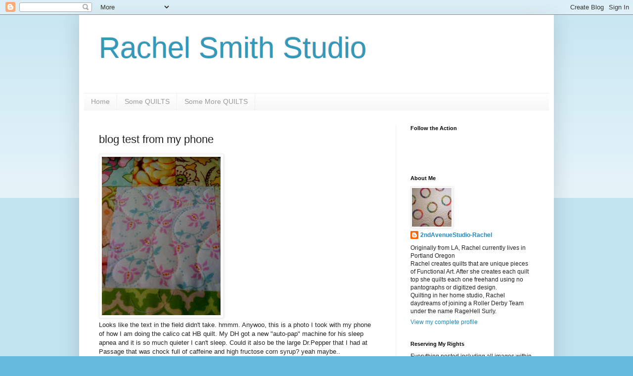

--- FILE ---
content_type: text/html; charset=UTF-8
request_url: https://2ndavenuestudio.blogspot.com/2008/07/blog-post.html?showComment=1216219200000
body_size: 13369
content:
<!DOCTYPE html>
<html class='v2' dir='ltr' lang='en'>
<head>
<link href='https://www.blogger.com/static/v1/widgets/335934321-css_bundle_v2.css' rel='stylesheet' type='text/css'/>
<meta content='width=1100' name='viewport'/>
<meta content='text/html; charset=UTF-8' http-equiv='Content-Type'/>
<meta content='blogger' name='generator'/>
<link href='https://2ndavenuestudio.blogspot.com/favicon.ico' rel='icon' type='image/x-icon'/>
<link href='http://2ndavenuestudio.blogspot.com/2008/07/blog-post.html' rel='canonical'/>
<link rel="alternate" type="application/atom+xml" title="Rachel Smith Studio - Atom" href="https://2ndavenuestudio.blogspot.com/feeds/posts/default" />
<link rel="alternate" type="application/rss+xml" title="Rachel Smith Studio - RSS" href="https://2ndavenuestudio.blogspot.com/feeds/posts/default?alt=rss" />
<link rel="service.post" type="application/atom+xml" title="Rachel Smith Studio - Atom" href="https://www.blogger.com/feeds/3038532751724823453/posts/default" />

<link rel="alternate" type="application/atom+xml" title="Rachel Smith Studio - Atom" href="https://2ndavenuestudio.blogspot.com/feeds/3622668866874087050/comments/default" />
<!--Can't find substitution for tag [blog.ieCssRetrofitLinks]-->
<link href='https://blogger.googleusercontent.com/img/b/R29vZ2xl/AVvXsEgN8m1LvcnoTNqa7pci79mvcQr_NqM1kiORnfdLB4fiYoMXlbhbz3V5vmn6L6kX8M4Gxcsl6DqbyW1qQKXD60rVWrbVRtKNsjsLuVLlBueiy2TJ5FqapzM7fh1gmRRwDN_1AvAb2aVpK-5K/s320/photo-727901.jpg' rel='image_src'/>
<meta content='http://2ndavenuestudio.blogspot.com/2008/07/blog-post.html' property='og:url'/>
<meta content='blog test from my phone' property='og:title'/>
<meta content='Looks like the text in the field didn&#39;t take. hmmm. Anywoo, this is a photo I took with my phone of how I am doing  the calico cat HB quilt....' property='og:description'/>
<meta content='https://blogger.googleusercontent.com/img/b/R29vZ2xl/AVvXsEgN8m1LvcnoTNqa7pci79mvcQr_NqM1kiORnfdLB4fiYoMXlbhbz3V5vmn6L6kX8M4Gxcsl6DqbyW1qQKXD60rVWrbVRtKNsjsLuVLlBueiy2TJ5FqapzM7fh1gmRRwDN_1AvAb2aVpK-5K/w1200-h630-p-k-no-nu/photo-727901.jpg' property='og:image'/>
<title>Rachel Smith Studio: blog test from my phone</title>
<style id='page-skin-1' type='text/css'><!--
/*
-----------------------------------------------
Blogger Template Style
Name:     Simple
Designer: Blogger
URL:      www.blogger.com
----------------------------------------------- */
/* Content
----------------------------------------------- */
body {
font: normal normal 12px Arial, Tahoma, Helvetica, FreeSans, sans-serif;
color: #222222;
background: #66bbdd none repeat scroll top left;
padding: 0 40px 40px 40px;
}
html body .region-inner {
min-width: 0;
max-width: 100%;
width: auto;
}
h2 {
font-size: 22px;
}
a:link {
text-decoration:none;
color: #2288bb;
}
a:visited {
text-decoration:none;
color: #888888;
}
a:hover {
text-decoration:underline;
color: #33aaff;
}
.body-fauxcolumn-outer .fauxcolumn-inner {
background: transparent url(https://resources.blogblog.com/blogblog/data/1kt/simple/body_gradient_tile_light.png) repeat scroll top left;
_background-image: none;
}
.body-fauxcolumn-outer .cap-top {
position: absolute;
z-index: 1;
height: 400px;
width: 100%;
}
.body-fauxcolumn-outer .cap-top .cap-left {
width: 100%;
background: transparent url(https://resources.blogblog.com/blogblog/data/1kt/simple/gradients_light.png) repeat-x scroll top left;
_background-image: none;
}
.content-outer {
-moz-box-shadow: 0 0 40px rgba(0, 0, 0, .15);
-webkit-box-shadow: 0 0 5px rgba(0, 0, 0, .15);
-goog-ms-box-shadow: 0 0 10px #333333;
box-shadow: 0 0 40px rgba(0, 0, 0, .15);
margin-bottom: 1px;
}
.content-inner {
padding: 10px 10px;
}
.content-inner {
background-color: #ffffff;
}
/* Header
----------------------------------------------- */
.header-outer {
background: transparent none repeat-x scroll 0 -400px;
_background-image: none;
}
.Header h1 {
font: normal normal 60px Arial, Tahoma, Helvetica, FreeSans, sans-serif;
color: #3399bb;
text-shadow: -1px -1px 1px rgba(0, 0, 0, .2);
}
.Header h1 a {
color: #3399bb;
}
.Header .description {
font-size: 140%;
color: #777777;
}
.header-inner .Header .titlewrapper {
padding: 22px 30px;
}
.header-inner .Header .descriptionwrapper {
padding: 0 30px;
}
/* Tabs
----------------------------------------------- */
.tabs-inner .section:first-child {
border-top: 1px solid #eeeeee;
}
.tabs-inner .section:first-child ul {
margin-top: -1px;
border-top: 1px solid #eeeeee;
border-left: 0 solid #eeeeee;
border-right: 0 solid #eeeeee;
}
.tabs-inner .widget ul {
background: #f5f5f5 url(https://resources.blogblog.com/blogblog/data/1kt/simple/gradients_light.png) repeat-x scroll 0 -800px;
_background-image: none;
border-bottom: 1px solid #eeeeee;
margin-top: 0;
margin-left: -30px;
margin-right: -30px;
}
.tabs-inner .widget li a {
display: inline-block;
padding: .6em 1em;
font: normal normal 14px Arial, Tahoma, Helvetica, FreeSans, sans-serif;
color: #999999;
border-left: 1px solid #ffffff;
border-right: 1px solid #eeeeee;
}
.tabs-inner .widget li:first-child a {
border-left: none;
}
.tabs-inner .widget li.selected a, .tabs-inner .widget li a:hover {
color: #000000;
background-color: #eeeeee;
text-decoration: none;
}
/* Columns
----------------------------------------------- */
.main-outer {
border-top: 0 solid #eeeeee;
}
.fauxcolumn-left-outer .fauxcolumn-inner {
border-right: 1px solid #eeeeee;
}
.fauxcolumn-right-outer .fauxcolumn-inner {
border-left: 1px solid #eeeeee;
}
/* Headings
----------------------------------------------- */
div.widget > h2,
div.widget h2.title {
margin: 0 0 1em 0;
font: normal bold 11px Arial, Tahoma, Helvetica, FreeSans, sans-serif;
color: #000000;
}
/* Widgets
----------------------------------------------- */
.widget .zippy {
color: #999999;
text-shadow: 2px 2px 1px rgba(0, 0, 0, .1);
}
.widget .popular-posts ul {
list-style: none;
}
/* Posts
----------------------------------------------- */
h2.date-header {
font: normal bold 11px Arial, Tahoma, Helvetica, FreeSans, sans-serif;
}
.date-header span {
background-color: transparent;
color: #222222;
padding: inherit;
letter-spacing: inherit;
margin: inherit;
}
.main-inner {
padding-top: 30px;
padding-bottom: 30px;
}
.main-inner .column-center-inner {
padding: 0 15px;
}
.main-inner .column-center-inner .section {
margin: 0 15px;
}
.post {
margin: 0 0 25px 0;
}
h3.post-title, .comments h4 {
font: normal normal 22px Arial, Tahoma, Helvetica, FreeSans, sans-serif;
margin: .75em 0 0;
}
.post-body {
font-size: 110%;
line-height: 1.4;
position: relative;
}
.post-body img, .post-body .tr-caption-container, .Profile img, .Image img,
.BlogList .item-thumbnail img {
padding: 2px;
background: #ffffff;
border: 1px solid #eeeeee;
-moz-box-shadow: 1px 1px 5px rgba(0, 0, 0, .1);
-webkit-box-shadow: 1px 1px 5px rgba(0, 0, 0, .1);
box-shadow: 1px 1px 5px rgba(0, 0, 0, .1);
}
.post-body img, .post-body .tr-caption-container {
padding: 5px;
}
.post-body .tr-caption-container {
color: #222222;
}
.post-body .tr-caption-container img {
padding: 0;
background: transparent;
border: none;
-moz-box-shadow: 0 0 0 rgba(0, 0, 0, .1);
-webkit-box-shadow: 0 0 0 rgba(0, 0, 0, .1);
box-shadow: 0 0 0 rgba(0, 0, 0, .1);
}
.post-header {
margin: 0 0 1.5em;
line-height: 1.6;
font-size: 90%;
}
.post-footer {
margin: 20px -2px 0;
padding: 5px 10px;
color: #666666;
background-color: #f9f9f9;
border-bottom: 1px solid #eeeeee;
line-height: 1.6;
font-size: 90%;
}
#comments .comment-author {
padding-top: 1.5em;
border-top: 1px solid #eeeeee;
background-position: 0 1.5em;
}
#comments .comment-author:first-child {
padding-top: 0;
border-top: none;
}
.avatar-image-container {
margin: .2em 0 0;
}
#comments .avatar-image-container img {
border: 1px solid #eeeeee;
}
/* Comments
----------------------------------------------- */
.comments .comments-content .icon.blog-author {
background-repeat: no-repeat;
background-image: url([data-uri]);
}
.comments .comments-content .loadmore a {
border-top: 1px solid #999999;
border-bottom: 1px solid #999999;
}
.comments .comment-thread.inline-thread {
background-color: #f9f9f9;
}
.comments .continue {
border-top: 2px solid #999999;
}
/* Accents
---------------------------------------------- */
.section-columns td.columns-cell {
border-left: 1px solid #eeeeee;
}
.blog-pager {
background: transparent none no-repeat scroll top center;
}
.blog-pager-older-link, .home-link,
.blog-pager-newer-link {
background-color: #ffffff;
padding: 5px;
}
.footer-outer {
border-top: 0 dashed #bbbbbb;
}
/* Mobile
----------------------------------------------- */
body.mobile  {
background-size: auto;
}
.mobile .body-fauxcolumn-outer {
background: transparent none repeat scroll top left;
}
.mobile .body-fauxcolumn-outer .cap-top {
background-size: 100% auto;
}
.mobile .content-outer {
-webkit-box-shadow: 0 0 3px rgba(0, 0, 0, .15);
box-shadow: 0 0 3px rgba(0, 0, 0, .15);
}
.mobile .tabs-inner .widget ul {
margin-left: 0;
margin-right: 0;
}
.mobile .post {
margin: 0;
}
.mobile .main-inner .column-center-inner .section {
margin: 0;
}
.mobile .date-header span {
padding: 0.1em 10px;
margin: 0 -10px;
}
.mobile h3.post-title {
margin: 0;
}
.mobile .blog-pager {
background: transparent none no-repeat scroll top center;
}
.mobile .footer-outer {
border-top: none;
}
.mobile .main-inner, .mobile .footer-inner {
background-color: #ffffff;
}
.mobile-index-contents {
color: #222222;
}
.mobile-link-button {
background-color: #2288bb;
}
.mobile-link-button a:link, .mobile-link-button a:visited {
color: #ffffff;
}
.mobile .tabs-inner .section:first-child {
border-top: none;
}
.mobile .tabs-inner .PageList .widget-content {
background-color: #eeeeee;
color: #000000;
border-top: 1px solid #eeeeee;
border-bottom: 1px solid #eeeeee;
}
.mobile .tabs-inner .PageList .widget-content .pagelist-arrow {
border-left: 1px solid #eeeeee;
}

--></style>
<style id='template-skin-1' type='text/css'><!--
body {
min-width: 960px;
}
.content-outer, .content-fauxcolumn-outer, .region-inner {
min-width: 960px;
max-width: 960px;
_width: 960px;
}
.main-inner .columns {
padding-left: 0;
padding-right: 310px;
}
.main-inner .fauxcolumn-center-outer {
left: 0;
right: 310px;
/* IE6 does not respect left and right together */
_width: expression(this.parentNode.offsetWidth -
parseInt("0") -
parseInt("310px") + 'px');
}
.main-inner .fauxcolumn-left-outer {
width: 0;
}
.main-inner .fauxcolumn-right-outer {
width: 310px;
}
.main-inner .column-left-outer {
width: 0;
right: 100%;
margin-left: -0;
}
.main-inner .column-right-outer {
width: 310px;
margin-right: -310px;
}
#layout {
min-width: 0;
}
#layout .content-outer {
min-width: 0;
width: 800px;
}
#layout .region-inner {
min-width: 0;
width: auto;
}
body#layout div.add_widget {
padding: 8px;
}
body#layout div.add_widget a {
margin-left: 32px;
}
--></style>
<script type='text/javascript'>
        (function(i,s,o,g,r,a,m){i['GoogleAnalyticsObject']=r;i[r]=i[r]||function(){
        (i[r].q=i[r].q||[]).push(arguments)},i[r].l=1*new Date();a=s.createElement(o),
        m=s.getElementsByTagName(o)[0];a.async=1;a.src=g;m.parentNode.insertBefore(a,m)
        })(window,document,'script','https://www.google-analytics.com/analytics.js','ga');
        ga('create', 'UA-8526019-2', 'auto', 'blogger');
        ga('blogger.send', 'pageview');
      </script>
<link href='https://www.blogger.com/dyn-css/authorization.css?targetBlogID=3038532751724823453&amp;zx=3cd1b615-3c1f-46f5-933c-ba36c9019285' media='none' onload='if(media!=&#39;all&#39;)media=&#39;all&#39;' rel='stylesheet'/><noscript><link href='https://www.blogger.com/dyn-css/authorization.css?targetBlogID=3038532751724823453&amp;zx=3cd1b615-3c1f-46f5-933c-ba36c9019285' rel='stylesheet'/></noscript>
<meta name='google-adsense-platform-account' content='ca-host-pub-1556223355139109'/>
<meta name='google-adsense-platform-domain' content='blogspot.com'/>

</head>
<body class='loading variant-pale'>
<div class='navbar section' id='navbar' name='Navbar'><div class='widget Navbar' data-version='1' id='Navbar1'><script type="text/javascript">
    function setAttributeOnload(object, attribute, val) {
      if(window.addEventListener) {
        window.addEventListener('load',
          function(){ object[attribute] = val; }, false);
      } else {
        window.attachEvent('onload', function(){ object[attribute] = val; });
      }
    }
  </script>
<div id="navbar-iframe-container"></div>
<script type="text/javascript" src="https://apis.google.com/js/platform.js"></script>
<script type="text/javascript">
      gapi.load("gapi.iframes:gapi.iframes.style.bubble", function() {
        if (gapi.iframes && gapi.iframes.getContext) {
          gapi.iframes.getContext().openChild({
              url: 'https://www.blogger.com/navbar/3038532751724823453?po\x3d3622668866874087050\x26origin\x3dhttps://2ndavenuestudio.blogspot.com',
              where: document.getElementById("navbar-iframe-container"),
              id: "navbar-iframe"
          });
        }
      });
    </script><script type="text/javascript">
(function() {
var script = document.createElement('script');
script.type = 'text/javascript';
script.src = '//pagead2.googlesyndication.com/pagead/js/google_top_exp.js';
var head = document.getElementsByTagName('head')[0];
if (head) {
head.appendChild(script);
}})();
</script>
</div></div>
<div class='body-fauxcolumns'>
<div class='fauxcolumn-outer body-fauxcolumn-outer'>
<div class='cap-top'>
<div class='cap-left'></div>
<div class='cap-right'></div>
</div>
<div class='fauxborder-left'>
<div class='fauxborder-right'></div>
<div class='fauxcolumn-inner'>
</div>
</div>
<div class='cap-bottom'>
<div class='cap-left'></div>
<div class='cap-right'></div>
</div>
</div>
</div>
<div class='content'>
<div class='content-fauxcolumns'>
<div class='fauxcolumn-outer content-fauxcolumn-outer'>
<div class='cap-top'>
<div class='cap-left'></div>
<div class='cap-right'></div>
</div>
<div class='fauxborder-left'>
<div class='fauxborder-right'></div>
<div class='fauxcolumn-inner'>
</div>
</div>
<div class='cap-bottom'>
<div class='cap-left'></div>
<div class='cap-right'></div>
</div>
</div>
</div>
<div class='content-outer'>
<div class='content-cap-top cap-top'>
<div class='cap-left'></div>
<div class='cap-right'></div>
</div>
<div class='fauxborder-left content-fauxborder-left'>
<div class='fauxborder-right content-fauxborder-right'></div>
<div class='content-inner'>
<header>
<div class='header-outer'>
<div class='header-cap-top cap-top'>
<div class='cap-left'></div>
<div class='cap-right'></div>
</div>
<div class='fauxborder-left header-fauxborder-left'>
<div class='fauxborder-right header-fauxborder-right'></div>
<div class='region-inner header-inner'>
<div class='header section' id='header' name='Header'><div class='widget Header' data-version='1' id='Header1'>
<div id='header-inner'>
<div class='titlewrapper'>
<h1 class='title'>
<a href='https://2ndavenuestudio.blogspot.com/'>
Rachel Smith Studio
</a>
</h1>
</div>
<div class='descriptionwrapper'>
<p class='description'><span>
</span></p>
</div>
</div>
</div></div>
</div>
</div>
<div class='header-cap-bottom cap-bottom'>
<div class='cap-left'></div>
<div class='cap-right'></div>
</div>
</div>
</header>
<div class='tabs-outer'>
<div class='tabs-cap-top cap-top'>
<div class='cap-left'></div>
<div class='cap-right'></div>
</div>
<div class='fauxborder-left tabs-fauxborder-left'>
<div class='fauxborder-right tabs-fauxborder-right'></div>
<div class='region-inner tabs-inner'>
<div class='tabs section' id='crosscol' name='Cross-Column'><div class='widget PageList' data-version='1' id='PageList1'>
<h2>Pages</h2>
<div class='widget-content'>
<ul>
<li>
<a href='https://2ndavenuestudio.blogspot.com/'>Home</a>
</li>
<li>
<a href='https://2ndavenuestudio.blogspot.com/p/2012-quilts.html'>Some QUILTS</a>
</li>
<li>
<a href='https://2ndavenuestudio.blogspot.com/p/more-quilts.html'>Some More  QUILTS </a>
</li>
</ul>
<div class='clear'></div>
</div>
</div></div>
<div class='tabs no-items section' id='crosscol-overflow' name='Cross-Column 2'></div>
</div>
</div>
<div class='tabs-cap-bottom cap-bottom'>
<div class='cap-left'></div>
<div class='cap-right'></div>
</div>
</div>
<div class='main-outer'>
<div class='main-cap-top cap-top'>
<div class='cap-left'></div>
<div class='cap-right'></div>
</div>
<div class='fauxborder-left main-fauxborder-left'>
<div class='fauxborder-right main-fauxborder-right'></div>
<div class='region-inner main-inner'>
<div class='columns fauxcolumns'>
<div class='fauxcolumn-outer fauxcolumn-center-outer'>
<div class='cap-top'>
<div class='cap-left'></div>
<div class='cap-right'></div>
</div>
<div class='fauxborder-left'>
<div class='fauxborder-right'></div>
<div class='fauxcolumn-inner'>
</div>
</div>
<div class='cap-bottom'>
<div class='cap-left'></div>
<div class='cap-right'></div>
</div>
</div>
<div class='fauxcolumn-outer fauxcolumn-left-outer'>
<div class='cap-top'>
<div class='cap-left'></div>
<div class='cap-right'></div>
</div>
<div class='fauxborder-left'>
<div class='fauxborder-right'></div>
<div class='fauxcolumn-inner'>
</div>
</div>
<div class='cap-bottom'>
<div class='cap-left'></div>
<div class='cap-right'></div>
</div>
</div>
<div class='fauxcolumn-outer fauxcolumn-right-outer'>
<div class='cap-top'>
<div class='cap-left'></div>
<div class='cap-right'></div>
</div>
<div class='fauxborder-left'>
<div class='fauxborder-right'></div>
<div class='fauxcolumn-inner'>
</div>
</div>
<div class='cap-bottom'>
<div class='cap-left'></div>
<div class='cap-right'></div>
</div>
</div>
<!-- corrects IE6 width calculation -->
<div class='columns-inner'>
<div class='column-center-outer'>
<div class='column-center-inner'>
<div class='main section' id='main' name='Main'><div class='widget Blog' data-version='1' id='Blog1'>
<div class='blog-posts hfeed'>

          <div class="date-outer">
        

          <div class="date-posts">
        
<div class='post-outer'>
<div class='post hentry uncustomized-post-template' itemprop='blogPost' itemscope='itemscope' itemtype='http://schema.org/BlogPosting'>
<meta content='https://blogger.googleusercontent.com/img/b/R29vZ2xl/AVvXsEgN8m1LvcnoTNqa7pci79mvcQr_NqM1kiORnfdLB4fiYoMXlbhbz3V5vmn6L6kX8M4Gxcsl6DqbyW1qQKXD60rVWrbVRtKNsjsLuVLlBueiy2TJ5FqapzM7fh1gmRRwDN_1AvAb2aVpK-5K/s320/photo-727901.jpg' itemprop='image_url'/>
<meta content='3038532751724823453' itemprop='blogId'/>
<meta content='3622668866874087050' itemprop='postId'/>
<a name='3622668866874087050'></a>
<h3 class='post-title entry-title' itemprop='name'>
blog test from my phone
</h3>
<div class='post-header'>
<div class='post-header-line-1'></div>
</div>
<div class='post-body entry-content' id='post-body-3622668866874087050' itemprop='description articleBody'>
<p class="mobile-photo"><a href="https://blogger.googleusercontent.com/img/b/R29vZ2xl/AVvXsEgN8m1LvcnoTNqa7pci79mvcQr_NqM1kiORnfdLB4fiYoMXlbhbz3V5vmn6L6kX8M4Gxcsl6DqbyW1qQKXD60rVWrbVRtKNsjsLuVLlBueiy2TJ5FqapzM7fh1gmRRwDN_1AvAb2aVpK-5K/s1600-h/photo-727901.jpg"><img alt="" border="0" id="BLOGGER_PHOTO_ID_5222120286465171314" src="https://blogger.googleusercontent.com/img/b/R29vZ2xl/AVvXsEgN8m1LvcnoTNqa7pci79mvcQr_NqM1kiORnfdLB4fiYoMXlbhbz3V5vmn6L6kX8M4Gxcsl6DqbyW1qQKXD60rVWrbVRtKNsjsLuVLlBueiy2TJ5FqapzM7fh1gmRRwDN_1AvAb2aVpK-5K/s320/photo-727901.jpg" /></a><br />Looks like the text in the field didn't take. hmmm. Anywoo, this is a photo I took with my phone<br />of how I am doing  the calico cat HB quilt. My DH  got a new  "auto-pap" machine for his sleep apnea and it is so much quieter I can't sleep. Could it also be the large Dr.Pepper that I had at Passage that was chock full of caffeine and high fructose corn syrup? yeah maybe..</p>GIVE AWAY!! In honor of the quilting of the Rolling Pin tops this month... I am giving away a copy of the Rolling Pins Pattern. Leave a comment to be entered, it runs till Monday the 21st of July (10 days)
<div style='clear: both;'></div>
</div>
<div class='post-footer'>
<div class='post-footer-line post-footer-line-1'>
<span class='post-author vcard'>
Posted by
<span class='fn' itemprop='author' itemscope='itemscope' itemtype='http://schema.org/Person'>
<meta content='https://www.blogger.com/profile/13883502857437987115' itemprop='url'/>
<a class='g-profile' href='https://www.blogger.com/profile/13883502857437987115' rel='author' title='author profile'>
<span itemprop='name'>2ndAvenueStudio-Rachel</span>
</a>
</span>
</span>
<span class='post-timestamp'>
at
<meta content='http://2ndavenuestudio.blogspot.com/2008/07/blog-post.html' itemprop='url'/>
<a class='timestamp-link' href='https://2ndavenuestudio.blogspot.com/2008/07/blog-post.html' rel='bookmark' title='permanent link'><abbr class='published' itemprop='datePublished' title='2008-07-12T06:32:00-07:00'>7/12/2008 06:32:00 AM</abbr></a>
</span>
<span class='post-comment-link'>
</span>
<span class='post-icons'>
<span class='item-action'>
<a href='https://www.blogger.com/email-post/3038532751724823453/3622668866874087050' title='Email Post'>
<img alt='' class='icon-action' height='13' src='https://resources.blogblog.com/img/icon18_email.gif' width='18'/>
</a>
</span>
<span class='item-control blog-admin pid-1250804919'>
<a href='https://www.blogger.com/post-edit.g?blogID=3038532751724823453&postID=3622668866874087050&from=pencil' title='Edit Post'>
<img alt='' class='icon-action' height='18' src='https://resources.blogblog.com/img/icon18_edit_allbkg.gif' width='18'/>
</a>
</span>
</span>
<div class='post-share-buttons goog-inline-block'>
</div>
</div>
<div class='post-footer-line post-footer-line-2'>
<span class='post-labels'>
</span>
</div>
<div class='post-footer-line post-footer-line-3'>
<span class='post-location'>
</span>
</div>
</div>
</div>
<div class='comments' id='comments'>
<a name='comments'></a>
<h4>7 comments:</h4>
<div id='Blog1_comments-block-wrapper'>
<dl class='avatar-comment-indent' id='comments-block'>
<dt class='comment-author ' id='c3588952727855864032'>
<a name='c3588952727855864032'></a>
<div class="avatar-image-container vcard"><span dir="ltr"><a href="https://www.blogger.com/profile/16796291303408598342" target="" rel="nofollow" onclick="" class="avatar-hovercard" id="av-3588952727855864032-16796291303408598342"><img src="https://resources.blogblog.com/img/blank.gif" width="35" height="35" class="delayLoad" style="display: none;" longdesc="//blogger.googleusercontent.com/img/b/R29vZ2xl/AVvXsEjEDw38u1vaUeAugO_EAhsCe5Ceh9p3EQKH2j3b00-qnWJ1Ak1JYLPQth8oiJN83WervUzyRuh-wticofADCULBXXUFXCStmsgACGus9pgC2qIZYobyOrjH6cCA_MUI_w/s45-c/ME.JPG" alt="" title="Jackie Russell">

<noscript><img src="//blogger.googleusercontent.com/img/b/R29vZ2xl/AVvXsEjEDw38u1vaUeAugO_EAhsCe5Ceh9p3EQKH2j3b00-qnWJ1Ak1JYLPQth8oiJN83WervUzyRuh-wticofADCULBXXUFXCStmsgACGus9pgC2qIZYobyOrjH6cCA_MUI_w/s45-c/ME.JPG" width="35" height="35" class="photo" alt=""></noscript></a></span></div>
<a href='https://www.blogger.com/profile/16796291303408598342' rel='nofollow'>Jackie Russell</a>
said...
</dt>
<dd class='comment-body' id='Blog1_cmt-3588952727855864032'>
<p>
I have trouble taking a photo with my phone and hear you are posting to your blog.  LOL!
</p>
</dd>
<dd class='comment-footer'>
<span class='comment-timestamp'>
<a href='https://2ndavenuestudio.blogspot.com/2008/07/blog-post.html?showComment=1216059540000#c3588952727855864032' title='comment permalink'>
July 14, 2008 at 11:19&#8239;AM
</a>
<span class='item-control blog-admin pid-283181383'>
<a class='comment-delete' href='https://www.blogger.com/comment/delete/3038532751724823453/3588952727855864032' title='Delete Comment'>
<img src='https://resources.blogblog.com/img/icon_delete13.gif'/>
</a>
</span>
</span>
</dd>
<dt class='comment-author ' id='c3417051100594169032'>
<a name='c3417051100594169032'></a>
<div class="avatar-image-container avatar-stock"><span dir="ltr"><a href="https://www.blogger.com/profile/12286940218985418932" target="" rel="nofollow" onclick="" class="avatar-hovercard" id="av-3417051100594169032-12286940218985418932"><img src="//www.blogger.com/img/blogger_logo_round_35.png" width="35" height="35" alt="" title="FeatherBunkle">

</a></span></div>
<a href='https://www.blogger.com/profile/12286940218985418932' rel='nofollow'>FeatherBunkle</a>
said...
</dt>
<dd class='comment-body' id='Blog1_cmt-3417051100594169032'>
<p>
Looking at your work and everything is just fantastic! :)
</p>
</dd>
<dd class='comment-footer'>
<span class='comment-timestamp'>
<a href='https://2ndavenuestudio.blogspot.com/2008/07/blog-post.html?showComment=1216070160000#c3417051100594169032' title='comment permalink'>
July 14, 2008 at 2:16&#8239;PM
</a>
<span class='item-control blog-admin pid-631737596'>
<a class='comment-delete' href='https://www.blogger.com/comment/delete/3038532751724823453/3417051100594169032' title='Delete Comment'>
<img src='https://resources.blogblog.com/img/icon_delete13.gif'/>
</a>
</span>
</span>
</dd>
<dt class='comment-author ' id='c4002296607149075838'>
<a name='c4002296607149075838'></a>
<div class="avatar-image-container vcard"><span dir="ltr"><a href="https://www.blogger.com/profile/04358116181121269409" target="" rel="nofollow" onclick="" class="avatar-hovercard" id="av-4002296607149075838-04358116181121269409"><img src="https://resources.blogblog.com/img/blank.gif" width="35" height="35" class="delayLoad" style="display: none;" longdesc="//1.bp.blogspot.com/-6lBWrPVqQy8/TiQ4jIQaeeI/AAAAAAAABlw/5E59yXl9EGw/s35/summer%25252Bmorning%25252Bjuly%25252B9%25252B2011%25252B054.JPG" alt="" title="photoholly">

<noscript><img src="//1.bp.blogspot.com/-6lBWrPVqQy8/TiQ4jIQaeeI/AAAAAAAABlw/5E59yXl9EGw/s35/summer%25252Bmorning%25252Bjuly%25252B9%25252B2011%25252B054.JPG" width="35" height="35" class="photo" alt=""></noscript></a></span></div>
<a href='https://www.blogger.com/profile/04358116181121269409' rel='nofollow'>photoholly</a>
said...
</dt>
<dd class='comment-body' id='Blog1_cmt-4002296607149075838'>
<p>
It looks wonderful! I'm a beginner quilter and loved looking at your blog.  I just love seeing what all you talented quilters are doing. Gives me hope that I will someday be able to do more than a crazy 9 patch quilt!!! lol.
</p>
</dd>
<dd class='comment-footer'>
<span class='comment-timestamp'>
<a href='https://2ndavenuestudio.blogspot.com/2008/07/blog-post.html?showComment=1216148700000#c4002296607149075838' title='comment permalink'>
July 15, 2008 at 12:05&#8239;PM
</a>
<span class='item-control blog-admin pid-265750755'>
<a class='comment-delete' href='https://www.blogger.com/comment/delete/3038532751724823453/4002296607149075838' title='Delete Comment'>
<img src='https://resources.blogblog.com/img/icon_delete13.gif'/>
</a>
</span>
</span>
</dd>
<dt class='comment-author ' id='c7963558636093967182'>
<a name='c7963558636093967182'></a>
<div class="avatar-image-container vcard"><span dir="ltr"><a href="https://www.blogger.com/profile/17643680000059427128" target="" rel="nofollow" onclick="" class="avatar-hovercard" id="av-7963558636093967182-17643680000059427128"><img src="https://resources.blogblog.com/img/blank.gif" width="35" height="35" class="delayLoad" style="display: none;" longdesc="//blogger.googleusercontent.com/img/b/R29vZ2xl/AVvXsEhn52cjCycvV1-WeBdv3aisSeWIsutqcFr4nWiMOxFH1MRVC-aXOBn0aavkRZsN2AReUzhhms6YKkQnlVt9irbwdZ3AYXWmaO6WoXgXL6LaFJQ8XGJxkZsw2o_FT40REg/s45-c/coastal+schooner+blomidon+009+resized.JPG" alt="" title="Janet">

<noscript><img src="//blogger.googleusercontent.com/img/b/R29vZ2xl/AVvXsEhn52cjCycvV1-WeBdv3aisSeWIsutqcFr4nWiMOxFH1MRVC-aXOBn0aavkRZsN2AReUzhhms6YKkQnlVt9irbwdZ3AYXWmaO6WoXgXL6LaFJQ8XGJxkZsw2o_FT40REg/s45-c/coastal+schooner+blomidon+009+resized.JPG" width="35" height="35" class="photo" alt=""></noscript></a></span></div>
<a href='https://www.blogger.com/profile/17643680000059427128' rel='nofollow'>Janet</a>
said...
</dt>
<dd class='comment-body' id='Blog1_cmt-7963558636093967182'>
<p>
Hi Rachel: Just finished Baby's Sweet Four Patch, a project for my  teaching website http://www.simplequiltmaking.com . Great picture from a phone! I'm still trying to f igure out my new digital. Lol.  Would love a chance to win the pattern! I'm ready for a new project.<BR/>Janet
</p>
</dd>
<dd class='comment-footer'>
<span class='comment-timestamp'>
<a href='https://2ndavenuestudio.blogspot.com/2008/07/blog-post.html?showComment=1216219200000#c7963558636093967182' title='comment permalink'>
July 16, 2008 at 7:40&#8239;AM
</a>
<span class='item-control blog-admin pid-629637713'>
<a class='comment-delete' href='https://www.blogger.com/comment/delete/3038532751724823453/7963558636093967182' title='Delete Comment'>
<img src='https://resources.blogblog.com/img/icon_delete13.gif'/>
</a>
</span>
</span>
</dd>
<dt class='comment-author ' id='c2012776723203772211'>
<a name='c2012776723203772211'></a>
<div class="avatar-image-container vcard"><span dir="ltr"><a href="https://www.blogger.com/profile/17794736023671156799" target="" rel="nofollow" onclick="" class="avatar-hovercard" id="av-2012776723203772211-17794736023671156799"><img src="https://resources.blogblog.com/img/blank.gif" width="35" height="35" class="delayLoad" style="display: none;" longdesc="//blogger.googleusercontent.com/img/b/R29vZ2xl/AVvXsEicvgGAp6XIk-77ACPV4Z8kdnNsF8ZjIA10kul_sRg-k6B9MHvkp1ltHWZmXuqzW8eAlSWNYM_feUoCIm6TmmrlHRbK-f_pRJRaz6vi9RDi41Nzo0Wju65yTJ1v8q9pSQ/s45-c/*" alt="" title="Cami">

<noscript><img src="//blogger.googleusercontent.com/img/b/R29vZ2xl/AVvXsEicvgGAp6XIk-77ACPV4Z8kdnNsF8ZjIA10kul_sRg-k6B9MHvkp1ltHWZmXuqzW8eAlSWNYM_feUoCIm6TmmrlHRbK-f_pRJRaz6vi9RDi41Nzo0Wju65yTJ1v8q9pSQ/s45-c/*" width="35" height="35" class="photo" alt=""></noscript></a></span></div>
<a href='https://www.blogger.com/profile/17794736023671156799' rel='nofollow'>Cami</a>
said...
</dt>
<dd class='comment-body' id='Blog1_cmt-2012776723203772211'>
<p>
It turned out pretty good for bing on an iphone.  Love the quilting pattern.
</p>
</dd>
<dd class='comment-footer'>
<span class='comment-timestamp'>
<a href='https://2ndavenuestudio.blogspot.com/2008/07/blog-post.html?showComment=1216309440000#c2012776723203772211' title='comment permalink'>
July 17, 2008 at 8:44&#8239;AM
</a>
<span class='item-control blog-admin pid-201802209'>
<a class='comment-delete' href='https://www.blogger.com/comment/delete/3038532751724823453/2012776723203772211' title='Delete Comment'>
<img src='https://resources.blogblog.com/img/icon_delete13.gif'/>
</a>
</span>
</span>
</dd>
<dt class='comment-author ' id='c3595893855203063109'>
<a name='c3595893855203063109'></a>
<div class="avatar-image-container avatar-stock"><span dir="ltr"><img src="//resources.blogblog.com/img/blank.gif" width="35" height="35" alt="" title="Anonymous">

</span></div>
Anonymous
said...
</dt>
<dd class='comment-body' id='Blog1_cmt-3595893855203063109'>
<p>
Did you actually post your blog from your phone or just mobile upload the picture?
</p>
</dd>
<dd class='comment-footer'>
<span class='comment-timestamp'>
<a href='https://2ndavenuestudio.blogspot.com/2008/07/blog-post.html?showComment=1216349640000#c3595893855203063109' title='comment permalink'>
July 17, 2008 at 7:54&#8239;PM
</a>
<span class='item-control blog-admin pid-1024582541'>
<a class='comment-delete' href='https://www.blogger.com/comment/delete/3038532751724823453/3595893855203063109' title='Delete Comment'>
<img src='https://resources.blogblog.com/img/icon_delete13.gif'/>
</a>
</span>
</span>
</dd>
<dt class='comment-author blog-author' id='c3650563809482404667'>
<a name='c3650563809482404667'></a>
<div class="avatar-image-container vcard"><span dir="ltr"><a href="https://www.blogger.com/profile/13883502857437987115" target="" rel="nofollow" onclick="" class="avatar-hovercard" id="av-3650563809482404667-13883502857437987115"><img src="https://resources.blogblog.com/img/blank.gif" width="35" height="35" class="delayLoad" style="display: none;" longdesc="//blogger.googleusercontent.com/img/b/R29vZ2xl/AVvXsEj8HN1sHDa3PK9UPmVCqfRN6Rue7WmobgNfJJiAP3mZCWYmXJwiYFNPFuD_k7TbY_bLejx1nnsCniKdkletqwpOZi-FZXiRstCDhjenJM4aGwghSt3_mPM75Ns7sCdl0fM/s45-c/*" alt="" title="2ndAvenueStudio-Rachel">

<noscript><img src="//blogger.googleusercontent.com/img/b/R29vZ2xl/AVvXsEj8HN1sHDa3PK9UPmVCqfRN6Rue7WmobgNfJJiAP3mZCWYmXJwiYFNPFuD_k7TbY_bLejx1nnsCniKdkletqwpOZi-FZXiRstCDhjenJM4aGwghSt3_mPM75Ns7sCdl0fM/s45-c/*" width="35" height="35" class="photo" alt=""></noscript></a></span></div>
<a href='https://www.blogger.com/profile/13883502857437987115' rel='nofollow'>2ndAvenueStudio-Rachel</a>
said...
</dt>
<dd class='comment-body' id='Blog1_cmt-3650563809482404667'>
<p>
I posted the photo and some text from my phone but the text didn't show up, so I went back and edited the post from my computer. <BR/>Catranger is that you? lurker.
</p>
</dd>
<dd class='comment-footer'>
<span class='comment-timestamp'>
<a href='https://2ndavenuestudio.blogspot.com/2008/07/blog-post.html?showComment=1216351680000#c3650563809482404667' title='comment permalink'>
July 17, 2008 at 8:28&#8239;PM
</a>
<span class='item-control blog-admin pid-1250804919'>
<a class='comment-delete' href='https://www.blogger.com/comment/delete/3038532751724823453/3650563809482404667' title='Delete Comment'>
<img src='https://resources.blogblog.com/img/icon_delete13.gif'/>
</a>
</span>
</span>
</dd>
</dl>
</div>
<p class='comment-footer'>
<a href='https://www.blogger.com/comment/fullpage/post/3038532751724823453/3622668866874087050' onclick='javascript:window.open(this.href, "bloggerPopup", "toolbar=0,location=0,statusbar=1,menubar=0,scrollbars=yes,width=640,height=500"); return false;'>Post a Comment</a>
</p>
</div>
</div>

        </div></div>
      
</div>
<div class='blog-pager' id='blog-pager'>
<span id='blog-pager-newer-link'>
<a class='blog-pager-newer-link' href='https://2ndavenuestudio.blogspot.com/2008/07/makes-me-so-crazy.html' id='Blog1_blog-pager-newer-link' title='Newer Post'>Newer Post</a>
</span>
<span id='blog-pager-older-link'>
<a class='blog-pager-older-link' href='https://2ndavenuestudio.blogspot.com/2008/07/passage-quilting-and-kindness-of.html' id='Blog1_blog-pager-older-link' title='Older Post'>Older Post</a>
</span>
<a class='home-link' href='https://2ndavenuestudio.blogspot.com/'>Home</a>
</div>
<div class='clear'></div>
<div class='post-feeds'>
<div class='feed-links'>
Subscribe to:
<a class='feed-link' href='https://2ndavenuestudio.blogspot.com/feeds/3622668866874087050/comments/default' target='_blank' type='application/atom+xml'>Post Comments (Atom)</a>
</div>
</div>
</div></div>
</div>
</div>
<div class='column-left-outer'>
<div class='column-left-inner'>
<aside>
</aside>
</div>
</div>
<div class='column-right-outer'>
<div class='column-right-inner'>
<aside>
<div class='sidebar section' id='sidebar-right-1'><div class='widget HTML' data-version='1' id='HTML2'>
<h2 class='title'>Follow the Action</h2>
<div class='widget-content'>
<style>.ig-b- { display: inline-block; }
.ig-b- img { visibility: hidden; }
.ig-b-:hover { background-position: 0 -60px; } .ig-b-:active { background-position: 0 -120px; }
.ig-b-48 { width: 48px; height: 48px; background: url(//badges.instagram.com/static/images/ig-badge-sprite-48.png) no-repeat 0 0; }
@media only screen and (-webkit-min-device-pixel-ratio: 2), only screen and (min--moz-device-pixel-ratio: 2), only screen and (-o-min-device-pixel-ratio: 2 / 1), only screen and (min-device-pixel-ratio: 2), only screen and (min-resolution: 192dpi), only screen and (min-resolution: 2dppx) {
.ig-b-48 { background-image: url(//badges.instagram.com/static/images/ig-badge-sprite-48@2x.png); background-size: 60px 178px; } }</style>
<a href="http://instagram.com/2ndavestudio?ref=badge" class="ig-b- ig-b-48"><img src="//badges.instagram.com/static/images/ig-badge-48.png" alt="Instagram" /></a>
</div>
<div class='clear'></div>
</div><div class='widget Profile' data-version='1' id='Profile1'>
<h2>About Me</h2>
<div class='widget-content'>
<a href='https://www.blogger.com/profile/13883502857437987115'><img alt='My photo' class='profile-img' height='78' src='//blogger.googleusercontent.com/img/b/R29vZ2xl/AVvXsEj8HN1sHDa3PK9UPmVCqfRN6Rue7WmobgNfJJiAP3mZCWYmXJwiYFNPFuD_k7TbY_bLejx1nnsCniKdkletqwpOZi-FZXiRstCDhjenJM4aGwghSt3_mPM75Ns7sCdl0fM/s1600/*' width='80'/></a>
<dl class='profile-datablock'>
<dt class='profile-data'>
<a class='profile-name-link g-profile' href='https://www.blogger.com/profile/13883502857437987115' rel='author' style='background-image: url(//www.blogger.com/img/logo-16.png);'>
2ndAvenueStudio-Rachel
</a>
</dt>
<dd class='profile-textblock'>Originally from LA, Rachel currently lives in Portland Oregon
<br>
 Rachel creates quilts that are unique pieces of Functional Art. After she creates each quilt top she quilts each one freehand using no pantographs or digitized design.  
<br>
Quilting in her home studio, Rachel daydreams of joining a Roller Derby Team under the name RageHell Surly. </dd>
</dl>
<a class='profile-link' href='https://www.blogger.com/profile/13883502857437987115' rel='author'>View my complete profile</a>
<div class='clear'></div>
</div>
</div><div class='widget Text' data-version='1' id='Text1'>
<h2 class='title'>Reserving My Rights</h2>
<div class='widget-content'>
Everything posted including all images within the "2nd avenue studio" blog are copyright &#169; 2006 - 2019 by Rachel  Kerley and may not be reproduced, downloaded or manipulated in any way without prior written permission by Rachel Kerley<br />This includes Reverse Engineering my original works.<br />
</div>
<div class='clear'></div>
</div><div class='widget HTML' data-version='1' id='HTML1'>
<h2 class='title'>SUBSCRIBE</h2>
<div class='widget-content'>
<a href="http://www.addthis.com/feed.php?pub=rkerley9033&h1=http%3A%2F%2F&t1=" title="Subscribe using any feed reader!"><img border="0" width="160" alt="AddThis Feed Button" src="https://lh3.googleusercontent.com/blogger_img_proxy/AEn0k_vTpfedbDlldz5Tbp7i9YlSiEouQMPoqCWMPEYdhyEjEZ-0ioe0arxacCFESuwkpsFqdgBN8PxrjycOI_76IpUQZeWjbTAlaw=s0-d" height="24"></a>
</div>
<div class='clear'></div>
</div><div class='widget BlogArchive' data-version='1' id='BlogArchive1'>
<h2>Blog Archive</h2>
<div class='widget-content'>
<div id='ArchiveList'>
<div id='BlogArchive1_ArchiveList'>
<ul class='hierarchy'>
<li class='archivedate collapsed'>
<a class='toggle' href='javascript:void(0)'>
<span class='zippy'>

        &#9658;&#160;
      
</span>
</a>
<a class='post-count-link' href='https://2ndavenuestudio.blogspot.com/2015/'>
2015
</a>
<span class='post-count' dir='ltr'>(1)</span>
<ul class='hierarchy'>
<li class='archivedate collapsed'>
<a class='toggle' href='javascript:void(0)'>
<span class='zippy'>

        &#9658;&#160;
      
</span>
</a>
<a class='post-count-link' href='https://2ndavenuestudio.blogspot.com/2015/11/'>
November
</a>
<span class='post-count' dir='ltr'>(1)</span>
</li>
</ul>
</li>
</ul>
<ul class='hierarchy'>
<li class='archivedate collapsed'>
<a class='toggle' href='javascript:void(0)'>
<span class='zippy'>

        &#9658;&#160;
      
</span>
</a>
<a class='post-count-link' href='https://2ndavenuestudio.blogspot.com/2014/'>
2014
</a>
<span class='post-count' dir='ltr'>(1)</span>
<ul class='hierarchy'>
<li class='archivedate collapsed'>
<a class='toggle' href='javascript:void(0)'>
<span class='zippy'>

        &#9658;&#160;
      
</span>
</a>
<a class='post-count-link' href='https://2ndavenuestudio.blogspot.com/2014/02/'>
February
</a>
<span class='post-count' dir='ltr'>(1)</span>
</li>
</ul>
</li>
</ul>
<ul class='hierarchy'>
<li class='archivedate collapsed'>
<a class='toggle' href='javascript:void(0)'>
<span class='zippy'>

        &#9658;&#160;
      
</span>
</a>
<a class='post-count-link' href='https://2ndavenuestudio.blogspot.com/2013/'>
2013
</a>
<span class='post-count' dir='ltr'>(3)</span>
<ul class='hierarchy'>
<li class='archivedate collapsed'>
<a class='toggle' href='javascript:void(0)'>
<span class='zippy'>

        &#9658;&#160;
      
</span>
</a>
<a class='post-count-link' href='https://2ndavenuestudio.blogspot.com/2013/10/'>
October
</a>
<span class='post-count' dir='ltr'>(1)</span>
</li>
</ul>
<ul class='hierarchy'>
<li class='archivedate collapsed'>
<a class='toggle' href='javascript:void(0)'>
<span class='zippy'>

        &#9658;&#160;
      
</span>
</a>
<a class='post-count-link' href='https://2ndavenuestudio.blogspot.com/2013/07/'>
July
</a>
<span class='post-count' dir='ltr'>(1)</span>
</li>
</ul>
<ul class='hierarchy'>
<li class='archivedate collapsed'>
<a class='toggle' href='javascript:void(0)'>
<span class='zippy'>

        &#9658;&#160;
      
</span>
</a>
<a class='post-count-link' href='https://2ndavenuestudio.blogspot.com/2013/04/'>
April
</a>
<span class='post-count' dir='ltr'>(1)</span>
</li>
</ul>
</li>
</ul>
<ul class='hierarchy'>
<li class='archivedate collapsed'>
<a class='toggle' href='javascript:void(0)'>
<span class='zippy'>

        &#9658;&#160;
      
</span>
</a>
<a class='post-count-link' href='https://2ndavenuestudio.blogspot.com/2012/'>
2012
</a>
<span class='post-count' dir='ltr'>(2)</span>
<ul class='hierarchy'>
<li class='archivedate collapsed'>
<a class='toggle' href='javascript:void(0)'>
<span class='zippy'>

        &#9658;&#160;
      
</span>
</a>
<a class='post-count-link' href='https://2ndavenuestudio.blogspot.com/2012/09/'>
September
</a>
<span class='post-count' dir='ltr'>(1)</span>
</li>
</ul>
<ul class='hierarchy'>
<li class='archivedate collapsed'>
<a class='toggle' href='javascript:void(0)'>
<span class='zippy'>

        &#9658;&#160;
      
</span>
</a>
<a class='post-count-link' href='https://2ndavenuestudio.blogspot.com/2012/08/'>
August
</a>
<span class='post-count' dir='ltr'>(1)</span>
</li>
</ul>
</li>
</ul>
<ul class='hierarchy'>
<li class='archivedate collapsed'>
<a class='toggle' href='javascript:void(0)'>
<span class='zippy'>

        &#9658;&#160;
      
</span>
</a>
<a class='post-count-link' href='https://2ndavenuestudio.blogspot.com/2011/'>
2011
</a>
<span class='post-count' dir='ltr'>(1)</span>
<ul class='hierarchy'>
<li class='archivedate collapsed'>
<a class='toggle' href='javascript:void(0)'>
<span class='zippy'>

        &#9658;&#160;
      
</span>
</a>
<a class='post-count-link' href='https://2ndavenuestudio.blogspot.com/2011/03/'>
March
</a>
<span class='post-count' dir='ltr'>(1)</span>
</li>
</ul>
</li>
</ul>
<ul class='hierarchy'>
<li class='archivedate collapsed'>
<a class='toggle' href='javascript:void(0)'>
<span class='zippy'>

        &#9658;&#160;
      
</span>
</a>
<a class='post-count-link' href='https://2ndavenuestudio.blogspot.com/2010/'>
2010
</a>
<span class='post-count' dir='ltr'>(30)</span>
<ul class='hierarchy'>
<li class='archivedate collapsed'>
<a class='toggle' href='javascript:void(0)'>
<span class='zippy'>

        &#9658;&#160;
      
</span>
</a>
<a class='post-count-link' href='https://2ndavenuestudio.blogspot.com/2010/11/'>
November
</a>
<span class='post-count' dir='ltr'>(2)</span>
</li>
</ul>
<ul class='hierarchy'>
<li class='archivedate collapsed'>
<a class='toggle' href='javascript:void(0)'>
<span class='zippy'>

        &#9658;&#160;
      
</span>
</a>
<a class='post-count-link' href='https://2ndavenuestudio.blogspot.com/2010/10/'>
October
</a>
<span class='post-count' dir='ltr'>(8)</span>
</li>
</ul>
<ul class='hierarchy'>
<li class='archivedate collapsed'>
<a class='toggle' href='javascript:void(0)'>
<span class='zippy'>

        &#9658;&#160;
      
</span>
</a>
<a class='post-count-link' href='https://2ndavenuestudio.blogspot.com/2010/09/'>
September
</a>
<span class='post-count' dir='ltr'>(2)</span>
</li>
</ul>
<ul class='hierarchy'>
<li class='archivedate collapsed'>
<a class='toggle' href='javascript:void(0)'>
<span class='zippy'>

        &#9658;&#160;
      
</span>
</a>
<a class='post-count-link' href='https://2ndavenuestudio.blogspot.com/2010/07/'>
July
</a>
<span class='post-count' dir='ltr'>(6)</span>
</li>
</ul>
<ul class='hierarchy'>
<li class='archivedate collapsed'>
<a class='toggle' href='javascript:void(0)'>
<span class='zippy'>

        &#9658;&#160;
      
</span>
</a>
<a class='post-count-link' href='https://2ndavenuestudio.blogspot.com/2010/05/'>
May
</a>
<span class='post-count' dir='ltr'>(3)</span>
</li>
</ul>
<ul class='hierarchy'>
<li class='archivedate collapsed'>
<a class='toggle' href='javascript:void(0)'>
<span class='zippy'>

        &#9658;&#160;
      
</span>
</a>
<a class='post-count-link' href='https://2ndavenuestudio.blogspot.com/2010/04/'>
April
</a>
<span class='post-count' dir='ltr'>(5)</span>
</li>
</ul>
<ul class='hierarchy'>
<li class='archivedate collapsed'>
<a class='toggle' href='javascript:void(0)'>
<span class='zippy'>

        &#9658;&#160;
      
</span>
</a>
<a class='post-count-link' href='https://2ndavenuestudio.blogspot.com/2010/03/'>
March
</a>
<span class='post-count' dir='ltr'>(2)</span>
</li>
</ul>
<ul class='hierarchy'>
<li class='archivedate collapsed'>
<a class='toggle' href='javascript:void(0)'>
<span class='zippy'>

        &#9658;&#160;
      
</span>
</a>
<a class='post-count-link' href='https://2ndavenuestudio.blogspot.com/2010/01/'>
January
</a>
<span class='post-count' dir='ltr'>(2)</span>
</li>
</ul>
</li>
</ul>
<ul class='hierarchy'>
<li class='archivedate collapsed'>
<a class='toggle' href='javascript:void(0)'>
<span class='zippy'>

        &#9658;&#160;
      
</span>
</a>
<a class='post-count-link' href='https://2ndavenuestudio.blogspot.com/2009/'>
2009
</a>
<span class='post-count' dir='ltr'>(96)</span>
<ul class='hierarchy'>
<li class='archivedate collapsed'>
<a class='toggle' href='javascript:void(0)'>
<span class='zippy'>

        &#9658;&#160;
      
</span>
</a>
<a class='post-count-link' href='https://2ndavenuestudio.blogspot.com/2009/12/'>
December
</a>
<span class='post-count' dir='ltr'>(4)</span>
</li>
</ul>
<ul class='hierarchy'>
<li class='archivedate collapsed'>
<a class='toggle' href='javascript:void(0)'>
<span class='zippy'>

        &#9658;&#160;
      
</span>
</a>
<a class='post-count-link' href='https://2ndavenuestudio.blogspot.com/2009/11/'>
November
</a>
<span class='post-count' dir='ltr'>(4)</span>
</li>
</ul>
<ul class='hierarchy'>
<li class='archivedate collapsed'>
<a class='toggle' href='javascript:void(0)'>
<span class='zippy'>

        &#9658;&#160;
      
</span>
</a>
<a class='post-count-link' href='https://2ndavenuestudio.blogspot.com/2009/10/'>
October
</a>
<span class='post-count' dir='ltr'>(5)</span>
</li>
</ul>
<ul class='hierarchy'>
<li class='archivedate collapsed'>
<a class='toggle' href='javascript:void(0)'>
<span class='zippy'>

        &#9658;&#160;
      
</span>
</a>
<a class='post-count-link' href='https://2ndavenuestudio.blogspot.com/2009/09/'>
September
</a>
<span class='post-count' dir='ltr'>(13)</span>
</li>
</ul>
<ul class='hierarchy'>
<li class='archivedate collapsed'>
<a class='toggle' href='javascript:void(0)'>
<span class='zippy'>

        &#9658;&#160;
      
</span>
</a>
<a class='post-count-link' href='https://2ndavenuestudio.blogspot.com/2009/08/'>
August
</a>
<span class='post-count' dir='ltr'>(13)</span>
</li>
</ul>
<ul class='hierarchy'>
<li class='archivedate collapsed'>
<a class='toggle' href='javascript:void(0)'>
<span class='zippy'>

        &#9658;&#160;
      
</span>
</a>
<a class='post-count-link' href='https://2ndavenuestudio.blogspot.com/2009/07/'>
July
</a>
<span class='post-count' dir='ltr'>(14)</span>
</li>
</ul>
<ul class='hierarchy'>
<li class='archivedate collapsed'>
<a class='toggle' href='javascript:void(0)'>
<span class='zippy'>

        &#9658;&#160;
      
</span>
</a>
<a class='post-count-link' href='https://2ndavenuestudio.blogspot.com/2009/06/'>
June
</a>
<span class='post-count' dir='ltr'>(6)</span>
</li>
</ul>
<ul class='hierarchy'>
<li class='archivedate collapsed'>
<a class='toggle' href='javascript:void(0)'>
<span class='zippy'>

        &#9658;&#160;
      
</span>
</a>
<a class='post-count-link' href='https://2ndavenuestudio.blogspot.com/2009/05/'>
May
</a>
<span class='post-count' dir='ltr'>(6)</span>
</li>
</ul>
<ul class='hierarchy'>
<li class='archivedate collapsed'>
<a class='toggle' href='javascript:void(0)'>
<span class='zippy'>

        &#9658;&#160;
      
</span>
</a>
<a class='post-count-link' href='https://2ndavenuestudio.blogspot.com/2009/04/'>
April
</a>
<span class='post-count' dir='ltr'>(11)</span>
</li>
</ul>
<ul class='hierarchy'>
<li class='archivedate collapsed'>
<a class='toggle' href='javascript:void(0)'>
<span class='zippy'>

        &#9658;&#160;
      
</span>
</a>
<a class='post-count-link' href='https://2ndavenuestudio.blogspot.com/2009/03/'>
March
</a>
<span class='post-count' dir='ltr'>(4)</span>
</li>
</ul>
<ul class='hierarchy'>
<li class='archivedate collapsed'>
<a class='toggle' href='javascript:void(0)'>
<span class='zippy'>

        &#9658;&#160;
      
</span>
</a>
<a class='post-count-link' href='https://2ndavenuestudio.blogspot.com/2009/02/'>
February
</a>
<span class='post-count' dir='ltr'>(8)</span>
</li>
</ul>
<ul class='hierarchy'>
<li class='archivedate collapsed'>
<a class='toggle' href='javascript:void(0)'>
<span class='zippy'>

        &#9658;&#160;
      
</span>
</a>
<a class='post-count-link' href='https://2ndavenuestudio.blogspot.com/2009/01/'>
January
</a>
<span class='post-count' dir='ltr'>(8)</span>
</li>
</ul>
</li>
</ul>
<ul class='hierarchy'>
<li class='archivedate expanded'>
<a class='toggle' href='javascript:void(0)'>
<span class='zippy toggle-open'>

        &#9660;&#160;
      
</span>
</a>
<a class='post-count-link' href='https://2ndavenuestudio.blogspot.com/2008/'>
2008
</a>
<span class='post-count' dir='ltr'>(46)</span>
<ul class='hierarchy'>
<li class='archivedate collapsed'>
<a class='toggle' href='javascript:void(0)'>
<span class='zippy'>

        &#9658;&#160;
      
</span>
</a>
<a class='post-count-link' href='https://2ndavenuestudio.blogspot.com/2008/12/'>
December
</a>
<span class='post-count' dir='ltr'>(2)</span>
</li>
</ul>
<ul class='hierarchy'>
<li class='archivedate collapsed'>
<a class='toggle' href='javascript:void(0)'>
<span class='zippy'>

        &#9658;&#160;
      
</span>
</a>
<a class='post-count-link' href='https://2ndavenuestudio.blogspot.com/2008/11/'>
November
</a>
<span class='post-count' dir='ltr'>(5)</span>
</li>
</ul>
<ul class='hierarchy'>
<li class='archivedate collapsed'>
<a class='toggle' href='javascript:void(0)'>
<span class='zippy'>

        &#9658;&#160;
      
</span>
</a>
<a class='post-count-link' href='https://2ndavenuestudio.blogspot.com/2008/10/'>
October
</a>
<span class='post-count' dir='ltr'>(8)</span>
</li>
</ul>
<ul class='hierarchy'>
<li class='archivedate collapsed'>
<a class='toggle' href='javascript:void(0)'>
<span class='zippy'>

        &#9658;&#160;
      
</span>
</a>
<a class='post-count-link' href='https://2ndavenuestudio.blogspot.com/2008/09/'>
September
</a>
<span class='post-count' dir='ltr'>(1)</span>
</li>
</ul>
<ul class='hierarchy'>
<li class='archivedate collapsed'>
<a class='toggle' href='javascript:void(0)'>
<span class='zippy'>

        &#9658;&#160;
      
</span>
</a>
<a class='post-count-link' href='https://2ndavenuestudio.blogspot.com/2008/08/'>
August
</a>
<span class='post-count' dir='ltr'>(1)</span>
</li>
</ul>
<ul class='hierarchy'>
<li class='archivedate expanded'>
<a class='toggle' href='javascript:void(0)'>
<span class='zippy toggle-open'>

        &#9660;&#160;
      
</span>
</a>
<a class='post-count-link' href='https://2ndavenuestudio.blogspot.com/2008/07/'>
July
</a>
<span class='post-count' dir='ltr'>(11)</span>
<ul class='posts'>
<li><a href='https://2ndavenuestudio.blogspot.com/2008/07/i-feel-need-for-speed.html'>I  feel the need for speed</a></li>
<li><a href='https://2ndavenuestudio.blogspot.com/2008/07/i-am-karate-kid.html'>I am the Karate Kid!</a></li>
<li><a href='https://2ndavenuestudio.blogspot.com/2008/07/learning-all-over-again.html'>Learning All Over Again!!</a></li>
<li><a href='https://2ndavenuestudio.blogspot.com/2008/07/wanted-new-handles.html'>WANTED: New Handles!!</a></li>
<li><a href='https://2ndavenuestudio.blogspot.com/2008/07/and-winner-is.html'>And the winner is...</a></li>
<li><a href='https://2ndavenuestudio.blogspot.com/2008/07/booted.html'>BOOTED!</a></li>
<li><a href='https://2ndavenuestudio.blogspot.com/2008/07/makes-me-so-crazy.html'>makes me so crazy!!</a></li>
<li><a href='https://2ndavenuestudio.blogspot.com/2008/07/blog-post.html'>blog test from my phone</a></li>
<li><a href='https://2ndavenuestudio.blogspot.com/2008/07/passage-quilting-and-kindness-of.html'>Passage Quilting and the Kindness of Strangers</a></li>
<li><a href='https://2ndavenuestudio.blogspot.com/2008/07/all-about-eve.html'>All About Eve!</a></li>
<li><a href='https://2ndavenuestudio.blogspot.com/2008/07/thinking-lincoln-and-rare-book-room.html'>Thinking Lincoln! and the Rare Book Room</a></li>
</ul>
</li>
</ul>
<ul class='hierarchy'>
<li class='archivedate collapsed'>
<a class='toggle' href='javascript:void(0)'>
<span class='zippy'>

        &#9658;&#160;
      
</span>
</a>
<a class='post-count-link' href='https://2ndavenuestudio.blogspot.com/2008/06/'>
June
</a>
<span class='post-count' dir='ltr'>(8)</span>
</li>
</ul>
<ul class='hierarchy'>
<li class='archivedate collapsed'>
<a class='toggle' href='javascript:void(0)'>
<span class='zippy'>

        &#9658;&#160;
      
</span>
</a>
<a class='post-count-link' href='https://2ndavenuestudio.blogspot.com/2008/05/'>
May
</a>
<span class='post-count' dir='ltr'>(9)</span>
</li>
</ul>
<ul class='hierarchy'>
<li class='archivedate collapsed'>
<a class='toggle' href='javascript:void(0)'>
<span class='zippy'>

        &#9658;&#160;
      
</span>
</a>
<a class='post-count-link' href='https://2ndavenuestudio.blogspot.com/2008/04/'>
April
</a>
<span class='post-count' dir='ltr'>(1)</span>
</li>
</ul>
</li>
</ul>
</div>
</div>
<div class='clear'></div>
</div>
</div><div class='widget HTML' data-version='1' id='HTML4'>
<h2 class='title'>FEEDJIT Live Traffic Feed</h2>
<div class='widget-content'>
<script src="//feedjit.com/serve/?bc=FFFFFF&amp;tc=494949&amp;brd1=336699&amp;lnk=494949&amp;hc=336699&amp;ww=160" type="text/javascript"></script><noscript><a href="http://feedjit.com/">Feedjit Live Blog Stats</a></noscript>
</div>
<div class='clear'></div>
</div></div>
<table border='0' cellpadding='0' cellspacing='0' class='section-columns columns-2'>
<tbody>
<tr>
<td class='first columns-cell'>
<div class='sidebar no-items section' id='sidebar-right-2-1'></div>
</td>
<td class='columns-cell'>
<div class='sidebar section' id='sidebar-right-2-2'><div class='widget BloggerButton' data-version='1' id='BloggerButton1'>
<div class='widget-content'>
<a href='https://www.blogger.com'><img alt='Powered By Blogger' src='https://www.blogger.com/buttons/blogger-powerby-blue.gif'/></a>
<div class='clear'></div>
</div>
</div></div>
</td>
</tr>
</tbody>
</table>
<div class='sidebar no-items section' id='sidebar-right-3'></div>
</aside>
</div>
</div>
</div>
<div style='clear: both'></div>
<!-- columns -->
</div>
<!-- main -->
</div>
</div>
<div class='main-cap-bottom cap-bottom'>
<div class='cap-left'></div>
<div class='cap-right'></div>
</div>
</div>
<footer>
<div class='footer-outer'>
<div class='footer-cap-top cap-top'>
<div class='cap-left'></div>
<div class='cap-right'></div>
</div>
<div class='fauxborder-left footer-fauxborder-left'>
<div class='fauxborder-right footer-fauxborder-right'></div>
<div class='region-inner footer-inner'>
<div class='foot no-items section' id='footer-1'></div>
<table border='0' cellpadding='0' cellspacing='0' class='section-columns columns-2'>
<tbody>
<tr>
<td class='first columns-cell'>
<div class='foot no-items section' id='footer-2-1'></div>
</td>
<td class='columns-cell'>
<div class='foot no-items section' id='footer-2-2'></div>
</td>
</tr>
</tbody>
</table>
<!-- outside of the include in order to lock Attribution widget -->
<div class='foot section' id='footer-3' name='Footer'><div class='widget Attribution' data-version='1' id='Attribution1'>
<div class='widget-content' style='text-align: center;'>
Simple theme. Powered by <a href='https://www.blogger.com' target='_blank'>Blogger</a>.
</div>
<div class='clear'></div>
</div></div>
</div>
</div>
<div class='footer-cap-bottom cap-bottom'>
<div class='cap-left'></div>
<div class='cap-right'></div>
</div>
</div>
</footer>
<!-- content -->
</div>
</div>
<div class='content-cap-bottom cap-bottom'>
<div class='cap-left'></div>
<div class='cap-right'></div>
</div>
</div>
</div>
<script type='text/javascript'>
    window.setTimeout(function() {
        document.body.className = document.body.className.replace('loading', '');
      }, 10);
  </script>

<script type="text/javascript" src="https://www.blogger.com/static/v1/widgets/3845888474-widgets.js"></script>
<script type='text/javascript'>
window['__wavt'] = 'AOuZoY5HfLdZS0ZiSB1zAaycTgvKAJFdTQ:1768724705197';_WidgetManager._Init('//www.blogger.com/rearrange?blogID\x3d3038532751724823453','//2ndavenuestudio.blogspot.com/2008/07/blog-post.html','3038532751724823453');
_WidgetManager._SetDataContext([{'name': 'blog', 'data': {'blogId': '3038532751724823453', 'title': 'Rachel Smith Studio', 'url': 'https://2ndavenuestudio.blogspot.com/2008/07/blog-post.html', 'canonicalUrl': 'http://2ndavenuestudio.blogspot.com/2008/07/blog-post.html', 'homepageUrl': 'https://2ndavenuestudio.blogspot.com/', 'searchUrl': 'https://2ndavenuestudio.blogspot.com/search', 'canonicalHomepageUrl': 'http://2ndavenuestudio.blogspot.com/', 'blogspotFaviconUrl': 'https://2ndavenuestudio.blogspot.com/favicon.ico', 'bloggerUrl': 'https://www.blogger.com', 'hasCustomDomain': false, 'httpsEnabled': true, 'enabledCommentProfileImages': true, 'gPlusViewType': 'FILTERED_POSTMOD', 'adultContent': false, 'analyticsAccountNumber': 'UA-8526019-2', 'encoding': 'UTF-8', 'locale': 'en', 'localeUnderscoreDelimited': 'en', 'languageDirection': 'ltr', 'isPrivate': false, 'isMobile': false, 'isMobileRequest': false, 'mobileClass': '', 'isPrivateBlog': false, 'isDynamicViewsAvailable': true, 'feedLinks': '\x3clink rel\x3d\x22alternate\x22 type\x3d\x22application/atom+xml\x22 title\x3d\x22Rachel Smith Studio - Atom\x22 href\x3d\x22https://2ndavenuestudio.blogspot.com/feeds/posts/default\x22 /\x3e\n\x3clink rel\x3d\x22alternate\x22 type\x3d\x22application/rss+xml\x22 title\x3d\x22Rachel Smith Studio - RSS\x22 href\x3d\x22https://2ndavenuestudio.blogspot.com/feeds/posts/default?alt\x3drss\x22 /\x3e\n\x3clink rel\x3d\x22service.post\x22 type\x3d\x22application/atom+xml\x22 title\x3d\x22Rachel Smith Studio - Atom\x22 href\x3d\x22https://www.blogger.com/feeds/3038532751724823453/posts/default\x22 /\x3e\n\n\x3clink rel\x3d\x22alternate\x22 type\x3d\x22application/atom+xml\x22 title\x3d\x22Rachel Smith Studio - Atom\x22 href\x3d\x22https://2ndavenuestudio.blogspot.com/feeds/3622668866874087050/comments/default\x22 /\x3e\n', 'meTag': '', 'adsenseHostId': 'ca-host-pub-1556223355139109', 'adsenseHasAds': false, 'adsenseAutoAds': false, 'boqCommentIframeForm': true, 'loginRedirectParam': '', 'view': '', 'dynamicViewsCommentsSrc': '//www.blogblog.com/dynamicviews/4224c15c4e7c9321/js/comments.js', 'dynamicViewsScriptSrc': '//www.blogblog.com/dynamicviews/2dfa401275732ff9', 'plusOneApiSrc': 'https://apis.google.com/js/platform.js', 'disableGComments': true, 'interstitialAccepted': false, 'sharing': {'platforms': [{'name': 'Get link', 'key': 'link', 'shareMessage': 'Get link', 'target': ''}, {'name': 'Facebook', 'key': 'facebook', 'shareMessage': 'Share to Facebook', 'target': 'facebook'}, {'name': 'BlogThis!', 'key': 'blogThis', 'shareMessage': 'BlogThis!', 'target': 'blog'}, {'name': 'X', 'key': 'twitter', 'shareMessage': 'Share to X', 'target': 'twitter'}, {'name': 'Pinterest', 'key': 'pinterest', 'shareMessage': 'Share to Pinterest', 'target': 'pinterest'}, {'name': 'Email', 'key': 'email', 'shareMessage': 'Email', 'target': 'email'}], 'disableGooglePlus': true, 'googlePlusShareButtonWidth': 0, 'googlePlusBootstrap': '\x3cscript type\x3d\x22text/javascript\x22\x3ewindow.___gcfg \x3d {\x27lang\x27: \x27en\x27};\x3c/script\x3e'}, 'hasCustomJumpLinkMessage': false, 'jumpLinkMessage': 'Read more', 'pageType': 'item', 'postId': '3622668866874087050', 'postImageThumbnailUrl': 'https://blogger.googleusercontent.com/img/b/R29vZ2xl/AVvXsEgN8m1LvcnoTNqa7pci79mvcQr_NqM1kiORnfdLB4fiYoMXlbhbz3V5vmn6L6kX8M4Gxcsl6DqbyW1qQKXD60rVWrbVRtKNsjsLuVLlBueiy2TJ5FqapzM7fh1gmRRwDN_1AvAb2aVpK-5K/s72-c/photo-727901.jpg', 'postImageUrl': 'https://blogger.googleusercontent.com/img/b/R29vZ2xl/AVvXsEgN8m1LvcnoTNqa7pci79mvcQr_NqM1kiORnfdLB4fiYoMXlbhbz3V5vmn6L6kX8M4Gxcsl6DqbyW1qQKXD60rVWrbVRtKNsjsLuVLlBueiy2TJ5FqapzM7fh1gmRRwDN_1AvAb2aVpK-5K/s320/photo-727901.jpg', 'pageName': 'blog test from my phone', 'pageTitle': 'Rachel Smith Studio: blog test from my phone'}}, {'name': 'features', 'data': {}}, {'name': 'messages', 'data': {'edit': 'Edit', 'linkCopiedToClipboard': 'Link copied to clipboard!', 'ok': 'Ok', 'postLink': 'Post Link'}}, {'name': 'template', 'data': {'name': 'Simple', 'localizedName': 'Simple', 'isResponsive': false, 'isAlternateRendering': false, 'isCustom': false, 'variant': 'pale', 'variantId': 'pale'}}, {'name': 'view', 'data': {'classic': {'name': 'classic', 'url': '?view\x3dclassic'}, 'flipcard': {'name': 'flipcard', 'url': '?view\x3dflipcard'}, 'magazine': {'name': 'magazine', 'url': '?view\x3dmagazine'}, 'mosaic': {'name': 'mosaic', 'url': '?view\x3dmosaic'}, 'sidebar': {'name': 'sidebar', 'url': '?view\x3dsidebar'}, 'snapshot': {'name': 'snapshot', 'url': '?view\x3dsnapshot'}, 'timeslide': {'name': 'timeslide', 'url': '?view\x3dtimeslide'}, 'isMobile': false, 'title': 'blog test from my phone', 'description': 'Looks like the text in the field didn\x27t take. hmmm. Anywoo, this is a photo I took with my phone of how I am doing  the calico cat HB quilt....', 'featuredImage': 'https://blogger.googleusercontent.com/img/b/R29vZ2xl/AVvXsEgN8m1LvcnoTNqa7pci79mvcQr_NqM1kiORnfdLB4fiYoMXlbhbz3V5vmn6L6kX8M4Gxcsl6DqbyW1qQKXD60rVWrbVRtKNsjsLuVLlBueiy2TJ5FqapzM7fh1gmRRwDN_1AvAb2aVpK-5K/s320/photo-727901.jpg', 'url': 'https://2ndavenuestudio.blogspot.com/2008/07/blog-post.html', 'type': 'item', 'isSingleItem': true, 'isMultipleItems': false, 'isError': false, 'isPage': false, 'isPost': true, 'isHomepage': false, 'isArchive': false, 'isLabelSearch': false, 'postId': 3622668866874087050}}]);
_WidgetManager._RegisterWidget('_NavbarView', new _WidgetInfo('Navbar1', 'navbar', document.getElementById('Navbar1'), {}, 'displayModeFull'));
_WidgetManager._RegisterWidget('_HeaderView', new _WidgetInfo('Header1', 'header', document.getElementById('Header1'), {}, 'displayModeFull'));
_WidgetManager._RegisterWidget('_PageListView', new _WidgetInfo('PageList1', 'crosscol', document.getElementById('PageList1'), {'title': 'Pages', 'links': [{'isCurrentPage': false, 'href': 'https://2ndavenuestudio.blogspot.com/', 'title': 'Home'}, {'isCurrentPage': false, 'href': 'https://2ndavenuestudio.blogspot.com/p/2012-quilts.html', 'id': '4663893075824855451', 'title': 'Some QUILTS'}, {'isCurrentPage': false, 'href': 'https://2ndavenuestudio.blogspot.com/p/more-quilts.html', 'id': '8469904668240270161', 'title': 'Some More  QUILTS '}], 'mobile': false, 'showPlaceholder': true, 'hasCurrentPage': false}, 'displayModeFull'));
_WidgetManager._RegisterWidget('_BlogView', new _WidgetInfo('Blog1', 'main', document.getElementById('Blog1'), {'cmtInteractionsEnabled': false, 'lightboxEnabled': true, 'lightboxModuleUrl': 'https://www.blogger.com/static/v1/jsbin/4049919853-lbx.js', 'lightboxCssUrl': 'https://www.blogger.com/static/v1/v-css/828616780-lightbox_bundle.css'}, 'displayModeFull'));
_WidgetManager._RegisterWidget('_HTMLView', new _WidgetInfo('HTML2', 'sidebar-right-1', document.getElementById('HTML2'), {}, 'displayModeFull'));
_WidgetManager._RegisterWidget('_ProfileView', new _WidgetInfo('Profile1', 'sidebar-right-1', document.getElementById('Profile1'), {}, 'displayModeFull'));
_WidgetManager._RegisterWidget('_TextView', new _WidgetInfo('Text1', 'sidebar-right-1', document.getElementById('Text1'), {}, 'displayModeFull'));
_WidgetManager._RegisterWidget('_HTMLView', new _WidgetInfo('HTML1', 'sidebar-right-1', document.getElementById('HTML1'), {}, 'displayModeFull'));
_WidgetManager._RegisterWidget('_BlogArchiveView', new _WidgetInfo('BlogArchive1', 'sidebar-right-1', document.getElementById('BlogArchive1'), {'languageDirection': 'ltr', 'loadingMessage': 'Loading\x26hellip;'}, 'displayModeFull'));
_WidgetManager._RegisterWidget('_HTMLView', new _WidgetInfo('HTML4', 'sidebar-right-1', document.getElementById('HTML4'), {}, 'displayModeFull'));
_WidgetManager._RegisterWidget('_BloggerButtonView', new _WidgetInfo('BloggerButton1', 'sidebar-right-2-2', document.getElementById('BloggerButton1'), {}, 'displayModeFull'));
_WidgetManager._RegisterWidget('_AttributionView', new _WidgetInfo('Attribution1', 'footer-3', document.getElementById('Attribution1'), {}, 'displayModeFull'));
</script>
</body>
</html>

--- FILE ---
content_type: text/plain
request_url: https://www.google-analytics.com/j/collect?v=1&_v=j102&a=1584489774&t=pageview&_s=1&dl=https%3A%2F%2F2ndavenuestudio.blogspot.com%2F2008%2F07%2Fblog-post.html%3FshowComment%3D1216219200000&ul=en-us%40posix&dt=Rachel%20Smith%20Studio%3A%20blog%20test%20from%20my%20phone&sr=1280x720&vp=1280x720&_u=IEBAAEABAAAAACAAI~&jid=430188842&gjid=116662658&cid=303712374.1768724706&tid=UA-8526019-2&_gid=1529215627.1768724706&_r=1&_slc=1&z=104016343
body_size: -454
content:
2,cG-HSG36M3KHW